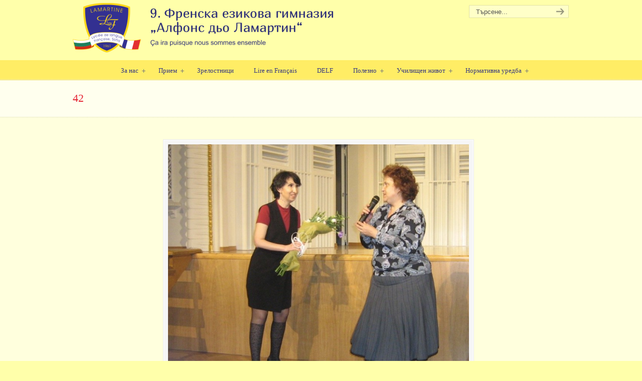

--- FILE ---
content_type: text/html; charset=UTF-8
request_url: https://www.feg.bg/42/
body_size: 11690
content:
<!DOCTYPE html>
<html dir="ltr" lang="bg-BG" prefix="og: https://ogp.me/ns#">
<head>
		<meta charset="UTF-8">
	<meta name="viewport" content="width=device-width, initial-scale=1.0, maximum-scale=1.0">
	<link rel="profile" href="https://gmpg.org/xfn/11">
	<title>42 | 9. Френска езикова гимназия</title>
	<style>img:is([sizes="auto" i], [sizes^="auto," i]) { contain-intrinsic-size: 3000px 1500px }</style>
	
		<!-- All in One SEO 4.9.3 - aioseo.com -->
	<meta name="robots" content="max-image-preview:large" />
	<meta name="author" content="9 FEG"/>
	<meta name="google-site-verification" content="az281055" />
	<link rel="canonical" href="https://www.feg.bg/42/" />
	<meta name="generator" content="All in One SEO (AIOSEO) 4.9.3" />
		<meta property="og:locale" content="bg_BG" />
		<meta property="og:site_name" content="9. Френска езикова гимназия | 9. Френска езикова гимназия &quot;Алфонс дьо Ламартин&quot;." />
		<meta property="og:type" content="article" />
		<meta property="og:title" content="42 | 9. Френска езикова гимназия" />
		<meta property="og:url" content="https://www.feg.bg/42/" />
		<meta property="article:published_time" content="2014-09-07T17:43:22+00:00" />
		<meta property="article:modified_time" content="2014-09-07T17:43:22+00:00" />
		<meta name="twitter:card" content="summary" />
		<meta name="twitter:title" content="42 | 9. Френска езикова гимназия" />
		<script type="application/ld+json" class="aioseo-schema">
			{"@context":"https:\/\/schema.org","@graph":[{"@type":"BreadcrumbList","@id":"https:\/\/www.feg.bg\/42\/#breadcrumblist","itemListElement":[{"@type":"ListItem","@id":"https:\/\/www.feg.bg#listItem","position":1,"name":"Home","item":"https:\/\/www.feg.bg","nextItem":{"@type":"ListItem","@id":"https:\/\/www.feg.bg\/42\/#listItem","name":"42"}},{"@type":"ListItem","@id":"https:\/\/www.feg.bg\/42\/#listItem","position":2,"name":"42","previousItem":{"@type":"ListItem","@id":"https:\/\/www.feg.bg#listItem","name":"Home"}}]},{"@type":"ItemPage","@id":"https:\/\/www.feg.bg\/42\/#itempage","url":"https:\/\/www.feg.bg\/42\/","name":"42 | 9. \u0424\u0440\u0435\u043d\u0441\u043a\u0430 \u0435\u0437\u0438\u043a\u043e\u0432\u0430 \u0433\u0438\u043c\u043d\u0430\u0437\u0438\u044f","inLanguage":"bg-BG","isPartOf":{"@id":"https:\/\/www.feg.bg\/#website"},"breadcrumb":{"@id":"https:\/\/www.feg.bg\/42\/#breadcrumblist"},"author":{"@id":"https:\/\/www.feg.bg\/author\/9-feg\/#author"},"creator":{"@id":"https:\/\/www.feg.bg\/author\/9-feg\/#author"},"datePublished":"2014-09-07T20:43:22+02:00","dateModified":"2014-09-07T20:43:22+02:00"},{"@type":"Organization","@id":"https:\/\/www.feg.bg\/#organization","name":"9-\u0442\u0430 \u0424\u0440\u0435\u043d\u0441\u043a\u0430 \u0435\u0437\u0438\u043a\u043e\u0432\u0430 \u0433\u0438\u043c\u043d\u0430\u0437\u0438\u044f","description":"9. \u0424\u0440\u0435\u043d\u0441\u043a\u0430 \u0435\u0437\u0438\u043a\u043e\u0432\u0430 \u0433\u0438\u043c\u043d\u0430\u0437\u0438\u044f \"\u0410\u043b\u0444\u043e\u043d\u0441 \u0434\u044c\u043e \u041b\u0430\u043c\u0430\u0440\u0442\u0438\u043d\".","url":"https:\/\/www.feg.bg\/","logo":{"@type":"ImageObject","url":"https:\/\/www.feg.bg\/wp-content\/uploads\/2023\/08\/logo.jpg","@id":"https:\/\/www.feg.bg\/42\/#organizationLogo","width":300,"height":218,"caption":"\u0424\u0415\u0413 \u043b\u043e\u0433\u043e"},"image":{"@id":"https:\/\/www.feg.bg\/42\/#organizationLogo"}},{"@type":"Person","@id":"https:\/\/www.feg.bg\/author\/9-feg\/#author","url":"https:\/\/www.feg.bg\/author\/9-feg\/","name":"9 FEG","image":{"@type":"ImageObject","@id":"https:\/\/www.feg.bg\/42\/#authorImage","url":"https:\/\/secure.gravatar.com\/avatar\/85b8a999602de074ceb6c8d84bb6ad57182c7976f1f3fa2e335a28301690e328?s=96&d=mm&r=g","width":96,"height":96,"caption":"9 FEG"}},{"@type":"WebSite","@id":"https:\/\/www.feg.bg\/#website","url":"https:\/\/www.feg.bg\/","name":"9-\u0442\u0430 \u0424\u0440\u0435\u043d\u0441\u043a\u0430 \u0435\u0437\u0438\u043a\u043e\u0432\u0430 \u0433\u0438\u043c\u043d\u0430\u0437\u0438\u044f","description":"9. \u0424\u0440\u0435\u043d\u0441\u043a\u0430 \u0435\u0437\u0438\u043a\u043e\u0432\u0430 \u0433\u0438\u043c\u043d\u0430\u0437\u0438\u044f \"\u0410\u043b\u0444\u043e\u043d\u0441 \u0434\u044c\u043e \u041b\u0430\u043c\u0430\u0440\u0442\u0438\u043d\".","inLanguage":"bg-BG","publisher":{"@id":"https:\/\/www.feg.bg\/#organization"}}]}
		</script>
		<!-- All in One SEO -->

<link rel="alternate" type="application/rss+xml" title="9. Френска езикова гимназия &raquo; Поток" href="https://www.feg.bg/feed/" />
<link rel="alternate" type="application/rss+xml" title="9. Френска езикова гимназия &raquo; поток за коментари" href="https://www.feg.bg/comments/feed/" />
<link rel="alternate" type="application/rss+xml" title="9. Френска езикова гимназия &raquo; поток за коментари на 42" href="https://www.feg.bg/feed/?attachment_id=4467" />
<script type="text/javascript">
/* <![CDATA[ */
window._wpemojiSettings = {"baseUrl":"https:\/\/s.w.org\/images\/core\/emoji\/16.0.1\/72x72\/","ext":".png","svgUrl":"https:\/\/s.w.org\/images\/core\/emoji\/16.0.1\/svg\/","svgExt":".svg","source":{"concatemoji":"https:\/\/www.feg.bg\/wp-includes\/js\/wp-emoji-release.min.js?ver=2ae9313618bb0ad2b2041b8b31140fde"}};
/*! This file is auto-generated */
!function(s,n){var o,i,e;function c(e){try{var t={supportTests:e,timestamp:(new Date).valueOf()};sessionStorage.setItem(o,JSON.stringify(t))}catch(e){}}function p(e,t,n){e.clearRect(0,0,e.canvas.width,e.canvas.height),e.fillText(t,0,0);var t=new Uint32Array(e.getImageData(0,0,e.canvas.width,e.canvas.height).data),a=(e.clearRect(0,0,e.canvas.width,e.canvas.height),e.fillText(n,0,0),new Uint32Array(e.getImageData(0,0,e.canvas.width,e.canvas.height).data));return t.every(function(e,t){return e===a[t]})}function u(e,t){e.clearRect(0,0,e.canvas.width,e.canvas.height),e.fillText(t,0,0);for(var n=e.getImageData(16,16,1,1),a=0;a<n.data.length;a++)if(0!==n.data[a])return!1;return!0}function f(e,t,n,a){switch(t){case"flag":return n(e,"\ud83c\udff3\ufe0f\u200d\u26a7\ufe0f","\ud83c\udff3\ufe0f\u200b\u26a7\ufe0f")?!1:!n(e,"\ud83c\udde8\ud83c\uddf6","\ud83c\udde8\u200b\ud83c\uddf6")&&!n(e,"\ud83c\udff4\udb40\udc67\udb40\udc62\udb40\udc65\udb40\udc6e\udb40\udc67\udb40\udc7f","\ud83c\udff4\u200b\udb40\udc67\u200b\udb40\udc62\u200b\udb40\udc65\u200b\udb40\udc6e\u200b\udb40\udc67\u200b\udb40\udc7f");case"emoji":return!a(e,"\ud83e\udedf")}return!1}function g(e,t,n,a){var r="undefined"!=typeof WorkerGlobalScope&&self instanceof WorkerGlobalScope?new OffscreenCanvas(300,150):s.createElement("canvas"),o=r.getContext("2d",{willReadFrequently:!0}),i=(o.textBaseline="top",o.font="600 32px Arial",{});return e.forEach(function(e){i[e]=t(o,e,n,a)}),i}function t(e){var t=s.createElement("script");t.src=e,t.defer=!0,s.head.appendChild(t)}"undefined"!=typeof Promise&&(o="wpEmojiSettingsSupports",i=["flag","emoji"],n.supports={everything:!0,everythingExceptFlag:!0},e=new Promise(function(e){s.addEventListener("DOMContentLoaded",e,{once:!0})}),new Promise(function(t){var n=function(){try{var e=JSON.parse(sessionStorage.getItem(o));if("object"==typeof e&&"number"==typeof e.timestamp&&(new Date).valueOf()<e.timestamp+604800&&"object"==typeof e.supportTests)return e.supportTests}catch(e){}return null}();if(!n){if("undefined"!=typeof Worker&&"undefined"!=typeof OffscreenCanvas&&"undefined"!=typeof URL&&URL.createObjectURL&&"undefined"!=typeof Blob)try{var e="postMessage("+g.toString()+"("+[JSON.stringify(i),f.toString(),p.toString(),u.toString()].join(",")+"));",a=new Blob([e],{type:"text/javascript"}),r=new Worker(URL.createObjectURL(a),{name:"wpTestEmojiSupports"});return void(r.onmessage=function(e){c(n=e.data),r.terminate(),t(n)})}catch(e){}c(n=g(i,f,p,u))}t(n)}).then(function(e){for(var t in e)n.supports[t]=e[t],n.supports.everything=n.supports.everything&&n.supports[t],"flag"!==t&&(n.supports.everythingExceptFlag=n.supports.everythingExceptFlag&&n.supports[t]);n.supports.everythingExceptFlag=n.supports.everythingExceptFlag&&!n.supports.flag,n.DOMReady=!1,n.readyCallback=function(){n.DOMReady=!0}}).then(function(){return e}).then(function(){var e;n.supports.everything||(n.readyCallback(),(e=n.source||{}).concatemoji?t(e.concatemoji):e.wpemoji&&e.twemoji&&(t(e.twemoji),t(e.wpemoji)))}))}((window,document),window._wpemojiSettings);
/* ]]> */
</script>
<style id='wp-emoji-styles-inline-css' type='text/css'>

	img.wp-smiley, img.emoji {
		display: inline !important;
		border: none !important;
		box-shadow: none !important;
		height: 1em !important;
		width: 1em !important;
		margin: 0 0.07em !important;
		vertical-align: -0.1em !important;
		background: none !important;
		padding: 0 !important;
	}
</style>
<link rel='stylesheet' id='wp-block-library-css' href='https://www.feg.bg/wp-includes/css/dist/block-library/style.min.css?ver=2ae9313618bb0ad2b2041b8b31140fde' type='text/css' media='all' />
<style id='wp-block-library-theme-inline-css' type='text/css'>
.wp-block-audio :where(figcaption){color:#555;font-size:13px;text-align:center}.is-dark-theme .wp-block-audio :where(figcaption){color:#ffffffa6}.wp-block-audio{margin:0 0 1em}.wp-block-code{border:1px solid #ccc;border-radius:4px;font-family:Menlo,Consolas,monaco,monospace;padding:.8em 1em}.wp-block-embed :where(figcaption){color:#555;font-size:13px;text-align:center}.is-dark-theme .wp-block-embed :where(figcaption){color:#ffffffa6}.wp-block-embed{margin:0 0 1em}.blocks-gallery-caption{color:#555;font-size:13px;text-align:center}.is-dark-theme .blocks-gallery-caption{color:#ffffffa6}:root :where(.wp-block-image figcaption){color:#555;font-size:13px;text-align:center}.is-dark-theme :root :where(.wp-block-image figcaption){color:#ffffffa6}.wp-block-image{margin:0 0 1em}.wp-block-pullquote{border-bottom:4px solid;border-top:4px solid;color:currentColor;margin-bottom:1.75em}.wp-block-pullquote cite,.wp-block-pullquote footer,.wp-block-pullquote__citation{color:currentColor;font-size:.8125em;font-style:normal;text-transform:uppercase}.wp-block-quote{border-left:.25em solid;margin:0 0 1.75em;padding-left:1em}.wp-block-quote cite,.wp-block-quote footer{color:currentColor;font-size:.8125em;font-style:normal;position:relative}.wp-block-quote:where(.has-text-align-right){border-left:none;border-right:.25em solid;padding-left:0;padding-right:1em}.wp-block-quote:where(.has-text-align-center){border:none;padding-left:0}.wp-block-quote.is-large,.wp-block-quote.is-style-large,.wp-block-quote:where(.is-style-plain){border:none}.wp-block-search .wp-block-search__label{font-weight:700}.wp-block-search__button{border:1px solid #ccc;padding:.375em .625em}:where(.wp-block-group.has-background){padding:1.25em 2.375em}.wp-block-separator.has-css-opacity{opacity:.4}.wp-block-separator{border:none;border-bottom:2px solid;margin-left:auto;margin-right:auto}.wp-block-separator.has-alpha-channel-opacity{opacity:1}.wp-block-separator:not(.is-style-wide):not(.is-style-dots){width:100px}.wp-block-separator.has-background:not(.is-style-dots){border-bottom:none;height:1px}.wp-block-separator.has-background:not(.is-style-wide):not(.is-style-dots){height:2px}.wp-block-table{margin:0 0 1em}.wp-block-table td,.wp-block-table th{word-break:normal}.wp-block-table :where(figcaption){color:#555;font-size:13px;text-align:center}.is-dark-theme .wp-block-table :where(figcaption){color:#ffffffa6}.wp-block-video :where(figcaption){color:#555;font-size:13px;text-align:center}.is-dark-theme .wp-block-video :where(figcaption){color:#ffffffa6}.wp-block-video{margin:0 0 1em}:root :where(.wp-block-template-part.has-background){margin-bottom:0;margin-top:0;padding:1.25em 2.375em}
</style>
<style id='classic-theme-styles-inline-css' type='text/css'>
/*! This file is auto-generated */
.wp-block-button__link{color:#fff;background-color:#32373c;border-radius:9999px;box-shadow:none;text-decoration:none;padding:calc(.667em + 2px) calc(1.333em + 2px);font-size:1.125em}.wp-block-file__button{background:#32373c;color:#fff;text-decoration:none}
</style>
<link rel='stylesheet' id='aioseo/css/src/vue/standalone/blocks/table-of-contents/global.scss-css' href='https://www.feg.bg/wp-content/plugins/all-in-one-seo-pack/dist/Lite/assets/css/table-of-contents/global.e90f6d47.css?ver=4.9.3' type='text/css' media='all' />
<link rel='stylesheet' id='awsm-ead-public-css' href='https://www.feg.bg/wp-content/plugins/embed-any-document/css/embed-public.min.css?ver=2.7.12' type='text/css' media='all' />
<style id='global-styles-inline-css' type='text/css'>
:root{--wp--preset--aspect-ratio--square: 1;--wp--preset--aspect-ratio--4-3: 4/3;--wp--preset--aspect-ratio--3-4: 3/4;--wp--preset--aspect-ratio--3-2: 3/2;--wp--preset--aspect-ratio--2-3: 2/3;--wp--preset--aspect-ratio--16-9: 16/9;--wp--preset--aspect-ratio--9-16: 9/16;--wp--preset--color--black: #000000;--wp--preset--color--cyan-bluish-gray: #abb8c3;--wp--preset--color--white: #ffffff;--wp--preset--color--pale-pink: #f78da7;--wp--preset--color--vivid-red: #cf2e2e;--wp--preset--color--luminous-vivid-orange: #ff6900;--wp--preset--color--luminous-vivid-amber: #fcb900;--wp--preset--color--light-green-cyan: #7bdcb5;--wp--preset--color--vivid-green-cyan: #00d084;--wp--preset--color--pale-cyan-blue: #8ed1fc;--wp--preset--color--vivid-cyan-blue: #0693e3;--wp--preset--color--vivid-purple: #9b51e0;--wp--preset--gradient--vivid-cyan-blue-to-vivid-purple: linear-gradient(135deg,rgba(6,147,227,1) 0%,rgb(155,81,224) 100%);--wp--preset--gradient--light-green-cyan-to-vivid-green-cyan: linear-gradient(135deg,rgb(122,220,180) 0%,rgb(0,208,130) 100%);--wp--preset--gradient--luminous-vivid-amber-to-luminous-vivid-orange: linear-gradient(135deg,rgba(252,185,0,1) 0%,rgba(255,105,0,1) 100%);--wp--preset--gradient--luminous-vivid-orange-to-vivid-red: linear-gradient(135deg,rgba(255,105,0,1) 0%,rgb(207,46,46) 100%);--wp--preset--gradient--very-light-gray-to-cyan-bluish-gray: linear-gradient(135deg,rgb(238,238,238) 0%,rgb(169,184,195) 100%);--wp--preset--gradient--cool-to-warm-spectrum: linear-gradient(135deg,rgb(74,234,220) 0%,rgb(151,120,209) 20%,rgb(207,42,186) 40%,rgb(238,44,130) 60%,rgb(251,105,98) 80%,rgb(254,248,76) 100%);--wp--preset--gradient--blush-light-purple: linear-gradient(135deg,rgb(255,206,236) 0%,rgb(152,150,240) 100%);--wp--preset--gradient--blush-bordeaux: linear-gradient(135deg,rgb(254,205,165) 0%,rgb(254,45,45) 50%,rgb(107,0,62) 100%);--wp--preset--gradient--luminous-dusk: linear-gradient(135deg,rgb(255,203,112) 0%,rgb(199,81,192) 50%,rgb(65,88,208) 100%);--wp--preset--gradient--pale-ocean: linear-gradient(135deg,rgb(255,245,203) 0%,rgb(182,227,212) 50%,rgb(51,167,181) 100%);--wp--preset--gradient--electric-grass: linear-gradient(135deg,rgb(202,248,128) 0%,rgb(113,206,126) 100%);--wp--preset--gradient--midnight: linear-gradient(135deg,rgb(2,3,129) 0%,rgb(40,116,252) 100%);--wp--preset--font-size--small: 11px;--wp--preset--font-size--medium: 17px;--wp--preset--font-size--large: 33px;--wp--preset--font-size--x-large: 42px;--wp--preset--font-size--normal: 13px;--wp--preset--font-size--larger: 47px;--wp--preset--spacing--20: 0.44rem;--wp--preset--spacing--30: 0.67rem;--wp--preset--spacing--40: 1rem;--wp--preset--spacing--50: 1.5rem;--wp--preset--spacing--60: 2.25rem;--wp--preset--spacing--70: 3.38rem;--wp--preset--spacing--80: 5.06rem;--wp--preset--shadow--natural: 6px 6px 9px rgba(0, 0, 0, 0.2);--wp--preset--shadow--deep: 12px 12px 50px rgba(0, 0, 0, 0.4);--wp--preset--shadow--sharp: 6px 6px 0px rgba(0, 0, 0, 0.2);--wp--preset--shadow--outlined: 6px 6px 0px -3px rgba(255, 255, 255, 1), 6px 6px rgba(0, 0, 0, 1);--wp--preset--shadow--crisp: 6px 6px 0px rgba(0, 0, 0, 1);}:where(.is-layout-flex){gap: 0.5em;}:where(.is-layout-grid){gap: 0.5em;}body .is-layout-flex{display: flex;}.is-layout-flex{flex-wrap: wrap;align-items: center;}.is-layout-flex > :is(*, div){margin: 0;}body .is-layout-grid{display: grid;}.is-layout-grid > :is(*, div){margin: 0;}:where(.wp-block-columns.is-layout-flex){gap: 2em;}:where(.wp-block-columns.is-layout-grid){gap: 2em;}:where(.wp-block-post-template.is-layout-flex){gap: 1.25em;}:where(.wp-block-post-template.is-layout-grid){gap: 1.25em;}.has-black-color{color: var(--wp--preset--color--black) !important;}.has-cyan-bluish-gray-color{color: var(--wp--preset--color--cyan-bluish-gray) !important;}.has-white-color{color: var(--wp--preset--color--white) !important;}.has-pale-pink-color{color: var(--wp--preset--color--pale-pink) !important;}.has-vivid-red-color{color: var(--wp--preset--color--vivid-red) !important;}.has-luminous-vivid-orange-color{color: var(--wp--preset--color--luminous-vivid-orange) !important;}.has-luminous-vivid-amber-color{color: var(--wp--preset--color--luminous-vivid-amber) !important;}.has-light-green-cyan-color{color: var(--wp--preset--color--light-green-cyan) !important;}.has-vivid-green-cyan-color{color: var(--wp--preset--color--vivid-green-cyan) !important;}.has-pale-cyan-blue-color{color: var(--wp--preset--color--pale-cyan-blue) !important;}.has-vivid-cyan-blue-color{color: var(--wp--preset--color--vivid-cyan-blue) !important;}.has-vivid-purple-color{color: var(--wp--preset--color--vivid-purple) !important;}.has-black-background-color{background-color: var(--wp--preset--color--black) !important;}.has-cyan-bluish-gray-background-color{background-color: var(--wp--preset--color--cyan-bluish-gray) !important;}.has-white-background-color{background-color: var(--wp--preset--color--white) !important;}.has-pale-pink-background-color{background-color: var(--wp--preset--color--pale-pink) !important;}.has-vivid-red-background-color{background-color: var(--wp--preset--color--vivid-red) !important;}.has-luminous-vivid-orange-background-color{background-color: var(--wp--preset--color--luminous-vivid-orange) !important;}.has-luminous-vivid-amber-background-color{background-color: var(--wp--preset--color--luminous-vivid-amber) !important;}.has-light-green-cyan-background-color{background-color: var(--wp--preset--color--light-green-cyan) !important;}.has-vivid-green-cyan-background-color{background-color: var(--wp--preset--color--vivid-green-cyan) !important;}.has-pale-cyan-blue-background-color{background-color: var(--wp--preset--color--pale-cyan-blue) !important;}.has-vivid-cyan-blue-background-color{background-color: var(--wp--preset--color--vivid-cyan-blue) !important;}.has-vivid-purple-background-color{background-color: var(--wp--preset--color--vivid-purple) !important;}.has-black-border-color{border-color: var(--wp--preset--color--black) !important;}.has-cyan-bluish-gray-border-color{border-color: var(--wp--preset--color--cyan-bluish-gray) !important;}.has-white-border-color{border-color: var(--wp--preset--color--white) !important;}.has-pale-pink-border-color{border-color: var(--wp--preset--color--pale-pink) !important;}.has-vivid-red-border-color{border-color: var(--wp--preset--color--vivid-red) !important;}.has-luminous-vivid-orange-border-color{border-color: var(--wp--preset--color--luminous-vivid-orange) !important;}.has-luminous-vivid-amber-border-color{border-color: var(--wp--preset--color--luminous-vivid-amber) !important;}.has-light-green-cyan-border-color{border-color: var(--wp--preset--color--light-green-cyan) !important;}.has-vivid-green-cyan-border-color{border-color: var(--wp--preset--color--vivid-green-cyan) !important;}.has-pale-cyan-blue-border-color{border-color: var(--wp--preset--color--pale-cyan-blue) !important;}.has-vivid-cyan-blue-border-color{border-color: var(--wp--preset--color--vivid-cyan-blue) !important;}.has-vivid-purple-border-color{border-color: var(--wp--preset--color--vivid-purple) !important;}.has-vivid-cyan-blue-to-vivid-purple-gradient-background{background: var(--wp--preset--gradient--vivid-cyan-blue-to-vivid-purple) !important;}.has-light-green-cyan-to-vivid-green-cyan-gradient-background{background: var(--wp--preset--gradient--light-green-cyan-to-vivid-green-cyan) !important;}.has-luminous-vivid-amber-to-luminous-vivid-orange-gradient-background{background: var(--wp--preset--gradient--luminous-vivid-amber-to-luminous-vivid-orange) !important;}.has-luminous-vivid-orange-to-vivid-red-gradient-background{background: var(--wp--preset--gradient--luminous-vivid-orange-to-vivid-red) !important;}.has-very-light-gray-to-cyan-bluish-gray-gradient-background{background: var(--wp--preset--gradient--very-light-gray-to-cyan-bluish-gray) !important;}.has-cool-to-warm-spectrum-gradient-background{background: var(--wp--preset--gradient--cool-to-warm-spectrum) !important;}.has-blush-light-purple-gradient-background{background: var(--wp--preset--gradient--blush-light-purple) !important;}.has-blush-bordeaux-gradient-background{background: var(--wp--preset--gradient--blush-bordeaux) !important;}.has-luminous-dusk-gradient-background{background: var(--wp--preset--gradient--luminous-dusk) !important;}.has-pale-ocean-gradient-background{background: var(--wp--preset--gradient--pale-ocean) !important;}.has-electric-grass-gradient-background{background: var(--wp--preset--gradient--electric-grass) !important;}.has-midnight-gradient-background{background: var(--wp--preset--gradient--midnight) !important;}.has-small-font-size{font-size: var(--wp--preset--font-size--small) !important;}.has-medium-font-size{font-size: var(--wp--preset--font-size--medium) !important;}.has-large-font-size{font-size: var(--wp--preset--font-size--large) !important;}.has-x-large-font-size{font-size: var(--wp--preset--font-size--x-large) !important;}
:where(.wp-block-post-template.is-layout-flex){gap: 1.25em;}:where(.wp-block-post-template.is-layout-grid){gap: 1.25em;}
:where(.wp-block-columns.is-layout-flex){gap: 2em;}:where(.wp-block-columns.is-layout-grid){gap: 2em;}
:root :where(.wp-block-pullquote){font-size: 1.5em;line-height: 1.6;}
</style>
<link rel='stylesheet' id='titan-adminbar-styles-css' href='https://www.feg.bg/wp-content/plugins/anti-spam/assets/css/admin-bar.css?ver=7.4.0' type='text/css' media='all' />
<link rel='stylesheet' id='u-design-reset-css' href='https://www.feg.bg/wp-content/themes/u-design/assets/css/frontend/layout/reset.css?ver=1727588034' type='text/css' media='screen' />
<link rel='stylesheet' id='u-design-grid-960-css' href='https://www.feg.bg/wp-content/themes/u-design/assets/css/frontend/layout/960.css?ver=1727588034' type='text/css' media='screen' />
<link rel='stylesheet' id='u-design-superfish_menu-css' href='https://www.feg.bg/wp-content/themes/u-design/inc/frontend/superfish-menu/css/superfish.css?ver=1727588034' type='text/css' media='screen' />
<link rel='stylesheet' id='u-design-pretty_photo-css' href='https://www.feg.bg/wp-content/themes/u-design/inc/frontend/prettyPhoto/css/prettyPhoto.css?ver=1727588034' type='text/css' media='screen' />
<link rel='stylesheet' id='u-design-font-awesome-css' href='https://www.feg.bg/wp-content/themes/u-design/inc/shared/font-awesome/css/font-awesome.min.css?ver=1727588034' type='text/css' media='screen' />
<link rel='stylesheet' id='u-design-style-css' href='https://www.feg.bg/wp-content/themes/u-design/assets/css/frontend/global/style.css?ver=1727588034' type='text/css' media='screen' />
<link rel='stylesheet' id='u-design-custom-style-css' href='https://www.feg.bg/wp-content/themes/u-design/assets/css/frontend/global/custom_style.css?ver=1727588034' type='text/css' media='screen' />
<link rel='stylesheet' id='u-design-responsive-css' href='https://www.feg.bg/wp-content/themes/u-design/assets/css/frontend/layout/responsive.css?ver=1727588034' type='text/css' media='screen' />
<link rel='stylesheet' id='u-design-fluid-css' href='https://www.feg.bg/wp-content/themes/u-design/assets/css/frontend/layout/fluid.css?ver=1727588034' type='text/css' media='screen' />
<!--[if lte IE 9]>
<link rel='stylesheet' id='u-design-ie9-css' href='https://www.feg.bg/wp-content/themes/u-design/assets/css/frontend/layout/ie-all.css?ver=1727588034' type='text/css' media='screen' />
<![endif]-->
<link rel='stylesheet' id='wp-pagenavi-css' href='https://www.feg.bg/wp-content/plugins/wp-pagenavi/pagenavi-css.css?ver=2.70' type='text/css' media='all' />
<script type="text/javascript" src="https://www.feg.bg/wp-includes/js/jquery/jquery.min.js?ver=3.7.1" id="jquery-core-js"></script>
<script type="text/javascript" src="https://www.feg.bg/wp-includes/js/jquery/jquery-migrate.min.js?ver=3.4.1" id="jquery-migrate-js"></script>
<link rel="https://api.w.org/" href="https://www.feg.bg/wp-json/" /><link rel="alternate" title="JSON" type="application/json" href="https://www.feg.bg/wp-json/wp/v2/media/4467" /><link rel="EditURI" type="application/rsd+xml" title="RSD" href="https://www.feg.bg/xmlrpc.php?rsd" />
<link rel='shortlink' href='https://www.feg.bg/?p=4467' />
<link rel="alternate" title="oEmbed (JSON)" type="application/json+oembed" href="https://www.feg.bg/wp-json/oembed/1.0/embed?url=https%3A%2F%2Fwww.feg.bg%2F42%2F" />
<link rel="alternate" title="oEmbed (XML)" type="text/xml+oembed" href="https://www.feg.bg/wp-json/oembed/1.0/embed?url=https%3A%2F%2Fwww.feg.bg%2F42%2F&#038;format=xml" />
<!-- start Simple Custom CSS and JS -->
<style type="text/css">
#top-elements #slogan {
	display: none;
}

#navigation-menu ul.sf-menu li li 
{
margin-bottom: 0px; 
border-bottom: 1px solid #EFDD55;
}
#navigation-menu ul.sf-menu a.sf-with-ul:after 
{
top: 15px !important;
}
.u-design-menu-drop-shadows-on #navigation-menu .sf-menu ul 
{
box-shadow: 1px 1px 4px rgba(0, 0, 0, 0.2);
}
#sidebarSubnav h3, h3.bottom-col-title 
{
font-size: 1.28em;
}
#page-content-title #page-title h1, #page-content-title #page-title h2, #page-content-title #page-title h3, #page-content-title #page-title .single-post-categories
{
line-height:36px;
}
.post-top h1 a, .post-top h2 a, .post-top h3 a
{
font-size:24px;
}
h2 
{
font-size: 1.6em;
}
h3 
{
font-size: 1.44em;
}
.no-breadcrumbs-padding
{
padding:0px;
}
.wp-caption img 
{
padding: 0px 5px;
}
.navigation div a
{
font-weight:bold;
}
#home-page-content #content-container, #page-content #content-container
{
padding-top:30px;
}

/*
#nav_menu-7 li a, #nav_menu-7 li a:active, #nav_menu-7 li a:visited
{
color:#B50926;
}
#nav_menu-7 li a:hover
{
color:#E52936;
}
*/
#menu-oshte-ot-sayta li
{
background: #FFFFEE;
}
#main-content .main-content-padding
{
padding-right:30px;
}
#navigation-menu ul.sf-menu > li > a > span
{
padding:10px 0 10px 23px;
}
.post-top h1, .post-top h2, .post-top h3
{
width:97%;
}
#menu-item-6181 .sub-menu /*zaradi towa 4e e na dwa reda u4eni4esko twor4estwo*/
{
width:16em !important;
}/*
#menu-item-6181>.sf-with-ul,
#menu-item-6182>.sf-with-ul,
#menu-item-8460>.sf-with-ul,
#menu-item-8464>.sf-with-ul,
#menu-item-19299>a,
#menu-item-19301>a,*/
.fake-menu>a
{
   pointer-events: none;
   cursor: default;
}
#respond small
{
font-size:90%;
}
.pp_social, #commentform .comment-form-comment label
{
display:none;
}
.ngg-albumtitle
{
padding-left:5px !important;
  margin:0px 0px 5px 0px !important;
}
.ngg-album
{
  	border:1px solid #E0E0E0 !important;
  background:#FFFFEE;
}

.my-no-wrap {
  white-space: nowrap;
}

.my-hover:hover { 
    opacity: 0.8;
    filter: alpha(opacity=80); /* For IE8 and earlier */
}
.my-hover img {
    opacity: inherit;
}

.entry .wp-video {
margin: 0 auto;
}


#navigation-menu .sf-with-ul:after {
    background: url(https://www.feg.bg/wp-content/uploads/2020/12/auto-arrows.png) no-repeat -10px -100px !important;
content: '';
    position: absolute !important;
    display: block !important;
    right: 4px !important;
    top: 1.05em !important;
    width: 10px !important;
    height: 10px !important;
    text-indent: -999em !important;
    overflow: hidden !important;
background-position: 0 -100px !important;
}
#navigation-menu ul.sf-menu .sub-menu a.sf-with-ul:after {
    top: 10px !important;
}


/* remove new line from title on mobile */
@media( max-width:959px) {
	.post-top h1 a br, 
	.post-top h2 a br, 
	.post-top h3 a br{
			display: none;
	}
	.single .single-pagetitle br {
		display: none;
	}
}

@media( max-width:479px) {
	.post-top h1 a, .post-top h2 a, .post-top h3 a {
		font-size: 21px;
	}

}</style>
<!-- end Simple Custom CSS and JS -->
<link rel="pingback" href="https://www.feg.bg/xmlrpc.php" />
	</head>
<body data-rsssl=1  class="attachment wp-singular attachment-template-default single single-attachment postid-4467 attachmentid-4467 attachment-jpeg wp-embed-responsive wp-theme-u-design u-design-responsive-on  u-design-menu-drop-shadows-on u-design-fixed-menu-on udesign-is-global-page-width udesign-fa">
		
	<div id="wrapper-1">
					<header id="top-wrapper">
								<div id="top-elements" class="container_24">
							<div id="logo" class="grid_14">
							<div class="site-name"><a title="9. Френска езикова гимназия" href="https://www.feg.bg">9. Френска езикова гимназия</a></div>
					</div>
				<div id="slogan" class="grid_17">9. Френска езикова гимназия &quot;Алфонс дьо Ламартин&quot;.</div>
			<!-- end logo slogan -->
					<div id="search" class="grid_6 prefix_18">
				<form action="https://www.feg.bg/" method="get">
					<div class="search_box">
						<label for="search-field" class="screen-reader-text">Search for:</label>
						<input id="search-field" name="s" type="text" class="inputbox_focus blur" value="Търсене..." />
						<input type="submit"  value="search" class="search-btn" />
					</div>
				</form>
			</div><!-- end search -->
						</div>
				<!-- end top-elements -->
						<div class="clear"></div>
		<nav id="main-menu">
			<div id="dropdown-holder" class="container_24">
				<div id="navigation-menu" class="navigation-menu"><ul id="main-top-menu" class="sf-menu"><li id="menu-item-6005" class="menu-item menu-item-type-custom menu-item-object-custom menu-item-home menu-item-has-children menu-item-6005"><a href="https://www.feg.bg/"><span>За нас</span></a>
<ul class="sub-menu">
	<li id="menu-item-5892" class="menu-item menu-item-type-post_type menu-item-object-page menu-item-5892"><a href="https://www.feg.bg/ekip/"><span>Училищен екип</span></a></li>
	<li id="menu-item-5889" class="menu-item menu-item-type-post_type menu-item-object-page menu-item-5889"><a href="https://www.feg.bg/istoriya/"><span>История</span></a></li>
</ul>
</li>
<li id="menu-item-5906" class="menu-item menu-item-type-post_type menu-item-object-page menu-item-has-children menu-item-5906"><a href="https://www.feg.bg/priem/"><span>Прием</span></a>
<ul class="sub-menu">
	<li id="menu-item-13361" class="menu-item menu-item-type-post_type menu-item-object-page menu-item-13361"><a href="https://www.feg.bg/svobodni-mesta-za-uchenitsi/"><span>Свободни места</span></a></li>
	<li id="menu-item-14128" class="menu-item menu-item-type-post_type menu-item-object-page menu-item-has-children menu-item-14128"><a href="https://www.feg.bg/priem-viii-klas/"><span>Полезна информация</span></a>
	<ul class="sub-menu">
		<li id="menu-item-18711" class="menu-item menu-item-type-custom menu-item-object-custom menu-item-18711"><a target="_blank" href="https://www.feg.bg/wp-content/uploads/2025/07/Plan-priem-grafik-2025-26.pdf"><span>График на дейностите по приемане в 8. клас за 2025-2026</span></a></li>
	</ul>
</li>
	<li id="menu-item-15571" class="menu-item menu-item-type-post_type menu-item-object-page menu-item-has-children menu-item-15571"><a href="https://www.feg.bg/obraztsi-na-dokumenti-priem/"><span>Образци на документи за записване в осми клас</span></a>
	<ul class="sub-menu">
		<li id="menu-item-18706" class="menu-item menu-item-type-custom menu-item-object-custom menu-item-18706"><a target="_blank" href="https://www.feg.bg/wp-content/uploads/2025/06/1.-Zayavlenie-za-zapisvane-8-klas-2025-2026.pdf"><span>Заявление за записване 8 клас 2025-2026</span></a></li>
		<li id="menu-item-18707" class="menu-item menu-item-type-custom menu-item-object-custom menu-item-18707"><a target="_blank" href="https://www.feg.bg/wp-content/uploads/2025/06/2.-Deklaratsiya-LD-roditel-v-dva-ekzemplyara-2025-2026.pdf"><span>Декларация ЛД родител в два екземпляра 2025-2026</span></a></li>
		<li id="menu-item-18708" class="menu-item menu-item-type-custom menu-item-object-custom menu-item-18708"><a target="_blank" href="https://www.feg.bg/wp-content/uploads/2025/06/3.-Zayavlenie-sportni-dejnosti-IUCH-FUCH-2025-2026.pdf"><span>Заявление спортни дейности, ИУЧ, ФУЧ 2025-2026</span></a></li>
		<li id="menu-item-18709" class="menu-item menu-item-type-custom menu-item-object-custom menu-item-18709"><a target="_blank" href="https://www.feg.bg/wp-content/uploads/2025/06/4.-Deklaratsiya-za-NP-Uchenicheski-sastezaniya-i-olimpiadi-2024-2025.pdf"><span>Декларация за НП Ученически състезания и олимпиади 2024-2025</span></a></li>
		<li id="menu-item-18710" class="menu-item menu-item-type-custom menu-item-object-custom menu-item-18710"><a target="_blank" href="https://www.feg.bg/wp-content/uploads/2025/06/5.-Zayavlenie-za-izteglyane-na-dokumenti-2025-2026.pdf"><span>Заявление за изтегляне на документи 2025-2026</span></a></li>
		<li id="menu-item-18735" class="menu-item menu-item-type-custom menu-item-object-custom menu-item-18735"><a target="_blank" href="https://www.feg.bg/wp-content/uploads/2025/07/Zayavlenie-za-IUCH-FUCH-i-sportni-dejnosti-za-VIII-Zkl.-FE-LE.pdf"><span>Заявление за ИУЧ, ФУЧ и спортни дейности за VIII З кл. &#8211; ФЕ-ЛЕ</span></a></li>
		<li id="menu-item-18742" class="menu-item menu-item-type-custom menu-item-object-custom menu-item-18742"><a target="_blank" href="https://www.feg.bg/wp-content/uploads/2025/07/Zayavlenie-za-uchastie-vav-vtori-etap-na-klasirane-za-priem-v-VIII-klas.pdf"><span>Заявление за участие във втори етап на класиране за прием в VIII клас</span></a></li>
	</ul>
</li>
</ul>
</li>
<li id="menu-item-5895" class="menu-item menu-item-type-post_type menu-item-object-page menu-item-5895"><a href="https://www.feg.bg/za-vas-zrelostnici/"><span>Зрелостници</span></a></li>
<li id="menu-item-6012" class="menu-item menu-item-type-taxonomy menu-item-object-category menu-item-6012"><a href="https://www.feg.bg/category/lire-en-francais/"><span>Lire en Français</span></a></li>
<li id="menu-item-5893" class="menu-item menu-item-type-post_type menu-item-object-page menu-item-5893"><a href="https://www.feg.bg/delf/"><span>DELF</span></a></li>
<li id="menu-item-6182" class="fake-menu menu-item menu-item-type-custom menu-item-object-custom menu-item-has-children menu-item-6182"><a href="#"><span>Полезно</span></a>
<ul class="sub-menu">
	<li id="menu-item-6009" class="menu-item menu-item-type-taxonomy menu-item-object-category menu-item-6009"><a href="https://www.feg.bg/category/saobshteniya/"><span>Съобщения</span></a></li>
	<li id="menu-item-19584" class="fake-menu menu-item menu-item-type-custom menu-item-object-custom menu-item-has-children menu-item-19584"><a href="#"><span>Седмично разписание на учебните часове</span></a>
	<ul class="sub-menu">
		<li id="menu-item-19250" class="menu-item menu-item-type-custom menu-item-object-custom menu-item-19250"><a target="_blank" href="https://www.feg.bg/wp-content/uploads/2025/10/Osmi-klas.pdf"><span>Седмично разписание VIII кл.</span></a></li>
		<li id="menu-item-19251" class="menu-item menu-item-type-custom menu-item-object-custom menu-item-19251"><a target="_blank" href="https://www.feg.bg/wp-content/uploads/2025/10/Deveti-klas.pdf"><span>Седмично разписание IX кл.</span></a></li>
		<li id="menu-item-19252" class="menu-item menu-item-type-custom menu-item-object-custom menu-item-19252"><a target="_blank" href="https://www.feg.bg/wp-content/uploads/2025/10/Deseti-klas.pdf"><span>Седмично разписание X кл.</span></a></li>
		<li id="menu-item-19254" class="menu-item menu-item-type-custom menu-item-object-custom menu-item-19254"><a target="_blank" href="https://www.feg.bg/wp-content/uploads/2025/10/Edinadeseti-klas.pdf"><span>Седмично разписание XI кл.</span></a></li>
		<li id="menu-item-19253" class="menu-item menu-item-type-custom menu-item-object-custom menu-item-19253"><a target="_blank" href="https://www.feg.bg/wp-content/uploads/2025/10/Dvanadeseti-klas.pdf"><span>Седмично разписание XII кл.</span></a></li>
	</ul>
</li>
</ul>
</li>
<li id="menu-item-6181" class="fake-menu menu-item menu-item-type-custom menu-item-object-custom menu-item-has-children menu-item-6181"><a href="#"><span>Училищен живот</span></a>
<ul class="sub-menu">
	<li id="menu-item-6006" class="menu-item menu-item-type-taxonomy menu-item-object-category menu-item-6006"><a href="https://www.feg.bg/category/postijeniya/"><span>Постижения</span></a></li>
	<li id="menu-item-11444" class="menu-item menu-item-type-taxonomy menu-item-object-category menu-item-11444"><a href="https://www.feg.bg/category/sreshti-i-sabitiya/"><span>Срещи и събития</span></a></li>
	<li id="menu-item-6008" class="menu-item menu-item-type-taxonomy menu-item-object-category menu-item-6008"><a href="https://www.feg.bg/category/art/"><span>Зона Арт</span></a></li>
	<li id="menu-item-6007" class="menu-item menu-item-type-taxonomy menu-item-object-category menu-item-6007"><a href="https://www.feg.bg/category/proekti/"><span>Проекти</span></a></li>
	<li id="menu-item-5909" class="menu-item menu-item-type-post_type menu-item-object-page menu-item-5909"><a href="https://www.feg.bg/uchilishten-jivot/e-dnevnik/"><span>Е-дневник</span></a></li>
	<li id="menu-item-5894" class="menu-item menu-item-type-post_type menu-item-object-page menu-item-5894"><a href="https://www.feg.bg/galeria/"><span>Галерия</span></a></li>
</ul>
</li>
<li id="menu-item-19500" class="fake-menu menu-item menu-item-type-custom menu-item-object-custom menu-item-has-children menu-item-19500"><a href="#"><span>Нормативна уредба</span></a>
<ul class="sub-menu">
	<li id="menu-item-19521" class="menu-item menu-item-type-post_type menu-item-object-page menu-item-19521"><a href="https://www.feg.bg/uchilishtna-normativna-uredba/"><span>Училищна нормативна уредба</span></a></li>
	<li id="menu-item-19520" class="menu-item menu-item-type-post_type menu-item-object-page menu-item-19520"><a href="https://www.feg.bg/dokumenti-svarzani-s-prilozhenie-na-orzd-gdpr/"><span>Документи, свързани с приложение на ОРЗД (GDPR)</span></a></li>
	<li id="menu-item-19585" class="fake-menu menu-item menu-item-type-custom menu-item-object-custom menu-item-has-children menu-item-19585"><a href="#"><span>Учебни планове</span></a>
	<ul class="sub-menu">
		<li id="menu-item-14570" class="menu-item menu-item-type-post_type menu-item-object-page menu-item-14570"><a href="https://www.feg.bg/planove-8-klas/"><span>Учебни планове VIII клас</span></a></li>
		<li id="menu-item-14569" class="menu-item menu-item-type-post_type menu-item-object-page menu-item-14569"><a href="https://www.feg.bg/planove-9-klas/"><span>Учебни планове IX клас</span></a></li>
		<li id="menu-item-14568" class="menu-item menu-item-type-post_type menu-item-object-page menu-item-14568"><a href="https://www.feg.bg/planove-10-klas/"><span>Учебни планове X клас</span></a></li>
		<li id="menu-item-14567" class="menu-item menu-item-type-post_type menu-item-object-page menu-item-14567"><a href="https://www.feg.bg/planove-11-klas/"><span>Учебни планове XI клас</span></a></li>
		<li id="menu-item-14566" class="menu-item menu-item-type-post_type menu-item-object-page menu-item-14566"><a href="https://www.feg.bg/planove-12-klas/"><span>Учебни планове XII клас</span></a></li>
	</ul>
</li>
	<li id="menu-item-5901" class="menu-item menu-item-type-post_type menu-item-object-page menu-item-5901"><a href="https://www.feg.bg/polezno/grafici/"><span>Графици</span></a></li>
	<li id="menu-item-14656" class="menu-item menu-item-type-post_type menu-item-object-page menu-item-14656"><a href="https://www.feg.bg/stipendii/"><span>Стипендии</span></a></li>
	<li id="menu-item-19519" class="menu-item menu-item-type-post_type menu-item-object-page menu-item-19519"><a href="https://www.feg.bg/deklaratsii-i-zayavleniya/"><span>Декларации и заявления</span></a></li>
	<li id="menu-item-11966" class="fake-menu menu-item menu-item-type-custom menu-item-object-custom menu-item-has-children menu-item-11966"><a href="#"><span>Финансови отчети</span></a>
	<ul class="sub-menu">
		<li id="menu-item-17753" class="menu-item menu-item-type-post_type menu-item-object-page menu-item-17753"><a href="https://www.feg.bg/finansi-2025/"><span>2025 г.</span></a></li>
		<li id="menu-item-16287" class="menu-item menu-item-type-post_type menu-item-object-page menu-item-16287"><a href="https://www.feg.bg/finansi-2024/"><span>2024 г.</span></a></li>
		<li id="menu-item-14864" class="menu-item menu-item-type-post_type menu-item-object-page menu-item-14864"><a href="https://www.feg.bg/finansi-2023/"><span>2023 г.</span></a></li>
		<li id="menu-item-13723" class="menu-item menu-item-type-post_type menu-item-object-page menu-item-13723"><a href="https://www.feg.bg/finasi-2022/"><span>2022 г.</span></a></li>
		<li id="menu-item-13136" class="menu-item menu-item-type-post_type menu-item-object-page menu-item-13136"><a href="https://www.feg.bg/finansi-2021/"><span>2021 г.</span></a></li>
		<li id="menu-item-12304" class="menu-item menu-item-type-post_type menu-item-object-page menu-item-12304"><a href="https://www.feg.bg/finansi-2020/"><span>2020 г.</span></a></li>
		<li id="menu-item-11971" class="menu-item menu-item-type-post_type menu-item-object-page menu-item-11971"><a href="https://www.feg.bg/finansi-2019/"><span>2019 г.</span></a></li>
		<li id="menu-item-11972" class="menu-item menu-item-type-post_type menu-item-object-page menu-item-11972"><a href="https://www.feg.bg/finansi-2018/"><span>2018 г.</span></a></li>
	</ul>
</li>
	<li id="menu-item-11050" class="menu-item menu-item-type-post_type menu-item-object-page menu-item-11050"><a href="https://www.feg.bg/administrativni-uslugi/"><span>Административни услуги</span></a></li>
	<li id="menu-item-8460" class="fake-menu menu-item menu-item-type-custom menu-item-object-custom menu-item-has-children menu-item-8460"><a href="#"><span>Обществен съвет</span></a>
	<ul class="sub-menu">
		<li id="menu-item-8463" class="menu-item menu-item-type-post_type menu-item-object-page menu-item-8463"><a href="https://www.feg.bg/sastav-i-rakovodstvo/"><span>Състав</span></a></li>
		<li id="menu-item-19564" class="menu-item menu-item-type-post_type menu-item-object-page menu-item-19564"><a href="https://www.feg.bg/protokoli-ot-saveshtaniya-na-obshtestveniya-savet/"><span>Протоколи от съвещания на Обществения съвет</span></a></li>
	</ul>
</li>
	<li id="menu-item-19518" class="menu-item menu-item-type-post_type menu-item-object-page menu-item-19518"><a href="https://www.feg.bg/uchenicheski-savet/"><span>Ученически съвет</span></a></li>
	<li id="menu-item-19517" class="menu-item menu-item-type-post_type menu-item-object-page menu-item-19517"><a href="https://www.feg.bg/nastoyatelstvo/"><span>Настоятелство</span></a></li>
	<li id="menu-item-19516" class="menu-item menu-item-type-post_type menu-item-object-page menu-item-19516"><a href="https://www.feg.bg/drugi-dokumenti/"><span>Други документи</span></a></li>
	<li id="menu-item-19515" class="menu-item menu-item-type-post_type menu-item-object-page menu-item-19515"><a href="https://www.feg.bg/dlazhnostno-litse-po-zashtita-na-dannite/"><span>Длъжностно лице по защита на данните</span></a></li>
</ul>
</li>
</ul></div>			</div>
			<!-- end dropdown-holder -->
		</nav>
		<!-- end top-main-menu -->
				</header>
			<!-- end top-wrapper -->
					<div class="clear"></div>

				<div id="sticky-menu-alias"></div>
		<div class="clear"></div>
		
					<section id="page-content-title">
				<div id="page-content-header" class="container_24">
							<div id="page-title">
																			<h1 class="single-pagetitle">42</h1>
																	</div>
					<!-- end page-title -->
						</div>
				<!-- end page-content-header -->
			</section>
			<!-- end page-content-title -->
			<div class="clear"></div>
				
			<section id="page-content">

			<div class="no-breadcrumbs-padding"></div>
<div id="content-container" class="container_24">
	<main id="main-content" role="main" class="grid_24">
		<div class="main-content-padding">
								<div class="post-4467 attachment type-attachment status-inherit hentry" id="post-4467">
												<div class="entry">
														<div class="attachment">
																<div style="text-align:center;"><div class="custom-frame-wrapper aligncenter"><div class="custom-frame-inner-wrapper"><div class="custom-frame-padding"><a rel="prettyPhoto" href="https://www.feg.bg/wp-content/uploads/2014/09/42.jpg"><img width="600" height="442" src="https://www.feg.bg/wp-content/uploads/2014/09/42.jpg" class="attachment-large size-large" alt="" decoding="async" fetchpriority="high" srcset="https://www.feg.bg/wp-content/uploads/2014/09/42.jpg 794w, https://www.feg.bg/wp-content/uploads/2014/09/42-300x221.jpg 300w" sizes="(max-width: 600px) 100vw, 600px" /></a></div></div></div></div>							</div>
							
							<div class="clear"></div>

							<nav class="navigation">
								<div class="alignleft"><a href='https://www.feg.bg/32/'>Previous Image</a></div>
								<div class="alignright"><a href='https://www.feg.bg/43/'>Next Image</a></div>
							</nav>

							<div class="clear"></div>

													</div>
											</div>
					
			<div class="clear"></div>

					</div><!-- end main-content-padding -->
	</main><!-- end main-content -->
</div><!-- end content-container -->

<div class="clear"></div>


</section><!-- end page-content -->

<div class="clear"></div>


	<footer id="footer-bg">

		<div id="footer" class="container_24 footer-top">

			
<div id="footer_text" class="grid_20">
	9. Френска езикова гимназия © 2025</div>

					<a href="#" id="back-to-top-fixed"><span class="fa fa-angle-up"></span><span class="back-to-top">Back to Top</span></a>
			
		</div>

	</footer><!-- end footer-bg -->

	<div class="clear"></div>
				</div><!-- end wrapper-1 -->
		<script type="speculationrules">
{"prefetch":[{"source":"document","where":{"and":[{"href_matches":"\/*"},{"not":{"href_matches":["\/wp-*.php","\/wp-admin\/*","\/wp-content\/uploads\/*","\/wp-content\/*","\/wp-content\/plugins\/*","\/wp-content\/themes\/u-design\/*","\/*\\?(.+)"]}},{"not":{"selector_matches":"a[rel~=\"nofollow\"]"}},{"not":{"selector_matches":".no-prefetch, .no-prefetch a"}}]},"eagerness":"conservative"}]}
</script>
<script>
jQuery(document).ready(function($) {
  $('#selectnav1 option').each(function() {
    if ($(this).val().endsWith('#')) {
      $(this).prop('disabled', true);
    }
  });
});
</script>
<script type="text/javascript" src="https://www.feg.bg/wp-content/plugins/embed-any-document/js/pdfobject.min.js?ver=2.7.12" id="awsm-ead-pdf-object-js"></script>
<script type="text/javascript" id="awsm-ead-public-js-extra">
/* <![CDATA[ */
var eadPublic = [];
/* ]]> */
</script>
<script type="text/javascript" src="https://www.feg.bg/wp-content/plugins/embed-any-document/js/embed-public.min.js?ver=2.7.12" id="awsm-ead-public-js"></script>
<script type="text/javascript" src="https://www.feg.bg/wp-content/plugins/anti-spam/assets/js/anti-spam.js?ver=7.4.0" id="anti-spam-script-js"></script>
<script type="text/javascript" src="https://www.feg.bg/wp-content/themes/u-design/inc/frontend/prettyPhoto/js/jquery.prettyPhoto.js?ver=1727588034" id="pretty-photo-lib-js"></script>
<script type="text/javascript" id="pretty-photo-custom-params-js-extra">
/* <![CDATA[ */
var pretty_photo_custom_params = {"window_width_to_disable_pp":"0","pretty_photo_style_theme":"pp_default","disable_pretty_photo_gallery_overlay":"yes"};
/* ]]> */
</script>
<script type="text/javascript" src="https://www.feg.bg/wp-content/themes/u-design/inc/frontend/prettyPhoto/custom_params.js?ver=1727588034" id="pretty-photo-custom-params-js"></script>
<script type="text/javascript" src="https://www.feg.bg/wp-content/themes/u-design/inc/frontend/superfish-menu/js/superfish.combined.js?ver=1727588034" id="superfish-menu-js"></script>
<script type="text/javascript" id="udesign-scripts-js-extra">
/* <![CDATA[ */
var udesign_script_vars = {"search_widget_placeholder":"\u041f\u0438\u0448\u0435\u0442\u0435 \u0442\u0443\u043a \u0437\u0430 \u0434\u0430 \u0442\u044a\u0440\u0441\u0438\u0442\u0435","disable_smooth_scrolling_on_pages":null,"remove_fixed_menu_on_mobile":null};
/* ]]> */
</script>
<script type="text/javascript" src="https://www.feg.bg/wp-content/themes/u-design/assets/js/frontend/script.js?ver=1727588034" id="udesign-scripts-js"></script>
<script type="text/javascript" src="https://www.feg.bg/wp-content/themes/u-design/inc/frontend/selectnav/selectnav.min.js?ver=1727588034" id="udesign-responsive-menu-1-js"></script>
<script type="text/javascript" id="udesign-responsive-menu-1-options-js-extra">
/* <![CDATA[ */
var udesign_selectnav_vars = {"selectnav_menu_label":"\u041d\u0430\u0432\u0438\u0433\u0430\u0446\u0438\u044f"};
/* ]]> */
</script>
<script type="text/javascript" src="https://www.feg.bg/wp-content/themes/u-design/inc/frontend/selectnav/selectnav-options.js?ver=1727588034" id="udesign-responsive-menu-1-options-js"></script>
<script type="text/javascript" src="https://www.feg.bg/wp-includes/js/comment-reply.min.js?ver=2ae9313618bb0ad2b2041b8b31140fde" id="comment-reply-js" async="async" data-wp-strategy="async"></script>
</body>
</html>
<!-- Dynamic page generated in 1.212 seconds. -->
<!-- Cached page generated by WP-Super-Cache on 2026-01-21 14:36:03 -->

<!-- super cache -->